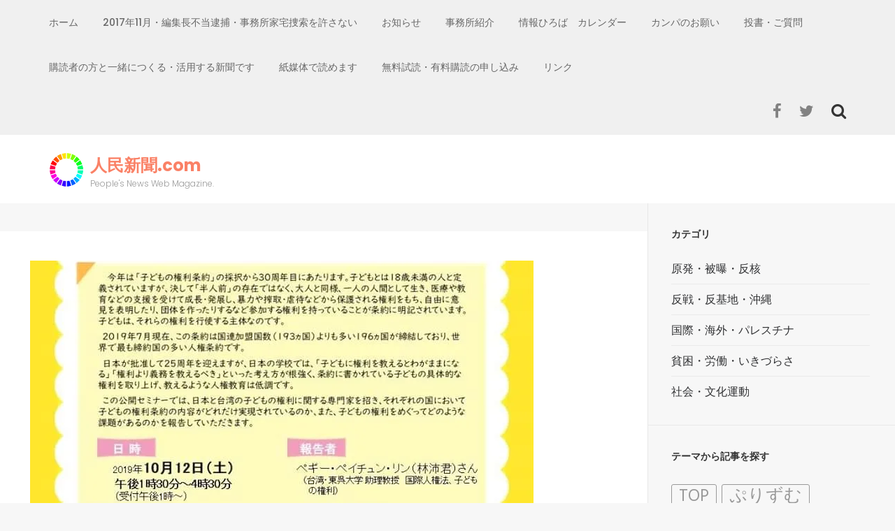

--- FILE ---
content_type: text/html; charset=UTF-8
request_url: https://jimmin.com/events/event/%E5%85%AC%E9%96%8B%E3%82%BB%E3%83%9F%E3%83%8A%E3%83%BC%E3%80%80%E5%AD%90%E3%81%A9%E3%82%82%E3%81%AE%E6%A8%A9%E5%88%A9%E6%9D%A1%E7%B4%84%E3%81%8B%E3%82%89%E3%81%BF%E3%81%9F%E6%97%A5%E6%9C%AC%E3%81%A8/
body_size: 12284
content:
    <!DOCTYPE html>
    <html lang="ja"
	prefix="og: https://ogp.me/ns#" >
    
<head>

    <meta charset="UTF-8">
    <meta name="viewport" content="width=device-width, initial-scale=1">
    <link rel="profile" href="http://gmpg.org/xfn/11">
    <link rel="pingback" href="https://jimmin.com/xmlrpc.php">

    <title>公開セミナー　子どもの権利条約からみた日本と台湾 &#8211; 人民新聞.com</title>
<link rel='dns-prefetch' href='//s0.wp.com' />
<link rel='dns-prefetch' href='//fonts.googleapis.com' />
<link rel='dns-prefetch' href='//s.w.org' />
<link rel="alternate" type="application/rss+xml" title="人民新聞.com &raquo; フィード" href="https://jimmin.com/feed/" />
<link rel="alternate" type="application/rss+xml" title="人民新聞.com &raquo; コメントフィード" href="https://jimmin.com/comments/feed/" />
		<script type="text/javascript">
			window._wpemojiSettings = {"baseUrl":"https:\/\/s.w.org\/images\/core\/emoji\/11.2.0\/72x72\/","ext":".png","svgUrl":"https:\/\/s.w.org\/images\/core\/emoji\/11.2.0\/svg\/","svgExt":".svg","source":{"concatemoji":"https:\/\/jimmin.com\/wp-includes\/js\/wp-emoji-release.min.js?ver=5.1.19"}};
			!function(e,a,t){var n,r,o,i=a.createElement("canvas"),p=i.getContext&&i.getContext("2d");function s(e,t){var a=String.fromCharCode;p.clearRect(0,0,i.width,i.height),p.fillText(a.apply(this,e),0,0);e=i.toDataURL();return p.clearRect(0,0,i.width,i.height),p.fillText(a.apply(this,t),0,0),e===i.toDataURL()}function c(e){var t=a.createElement("script");t.src=e,t.defer=t.type="text/javascript",a.getElementsByTagName("head")[0].appendChild(t)}for(o=Array("flag","emoji"),t.supports={everything:!0,everythingExceptFlag:!0},r=0;r<o.length;r++)t.supports[o[r]]=function(e){if(!p||!p.fillText)return!1;switch(p.textBaseline="top",p.font="600 32px Arial",e){case"flag":return s([55356,56826,55356,56819],[55356,56826,8203,55356,56819])?!1:!s([55356,57332,56128,56423,56128,56418,56128,56421,56128,56430,56128,56423,56128,56447],[55356,57332,8203,56128,56423,8203,56128,56418,8203,56128,56421,8203,56128,56430,8203,56128,56423,8203,56128,56447]);case"emoji":return!s([55358,56760,9792,65039],[55358,56760,8203,9792,65039])}return!1}(o[r]),t.supports.everything=t.supports.everything&&t.supports[o[r]],"flag"!==o[r]&&(t.supports.everythingExceptFlag=t.supports.everythingExceptFlag&&t.supports[o[r]]);t.supports.everythingExceptFlag=t.supports.everythingExceptFlag&&!t.supports.flag,t.DOMReady=!1,t.readyCallback=function(){t.DOMReady=!0},t.supports.everything||(n=function(){t.readyCallback()},a.addEventListener?(a.addEventListener("DOMContentLoaded",n,!1),e.addEventListener("load",n,!1)):(e.attachEvent("onload",n),a.attachEvent("onreadystatechange",function(){"complete"===a.readyState&&t.readyCallback()})),(n=t.source||{}).concatemoji?c(n.concatemoji):n.wpemoji&&n.twemoji&&(c(n.twemoji),c(n.wpemoji)))}(window,document,window._wpemojiSettings);
		</script>
		<style type="text/css">
img.wp-smiley,
img.emoji {
	display: inline !important;
	border: none !important;
	box-shadow: none !important;
	height: 1em !important;
	width: 1em !important;
	margin: 0 .07em !important;
	vertical-align: -0.1em !important;
	background: none !important;
	padding: 0 !important;
}
</style>
	<link rel='stylesheet' id='wp-block-library-css'  href='https://jimmin.com/wp-includes/css/dist/block-library/style.min.css?ver=5.1.19' type='text/css' media='all' />
<link rel='stylesheet' id='dashicons-css'  href='https://jimmin.com/wp-includes/css/dashicons.min.css?ver=5.1.19' type='text/css' media='all' />
<link rel='stylesheet' id='parent-style-css'  href='https://jimmin.com/wp-content/themes/fluid-magazine/style.css?ver=5.1.19' type='text/css' media='all' />
<link rel='stylesheet' id='child-style-css'  href='https://jimmin.com/wp-content/themes/fluid-magazine-child/style.css?ver=5.1.19' type='text/css' media='all' />
<link rel='stylesheet' id='flexslider-css'  href='https://jimmin.com/wp-content/themes/fluid-magazine/css/flexslider.css?ver=5.1.19' type='text/css' media='all' />
<link rel='stylesheet' id='owl-carousel-css'  href='https://jimmin.com/wp-content/themes/fluid-magazine/css/owl.carousel.css?ver=5.1.19' type='text/css' media='all' />
<link rel='stylesheet' id='owl-transitions-css'  href='https://jimmin.com/wp-content/themes/fluid-magazine/css/owl.transitions.css?ver=5.1.19' type='text/css' media='all' />
<link rel='stylesheet' id='jquery-sidr-light-css'  href='https://jimmin.com/wp-content/themes/fluid-magazine/css/jquery.sidr.light.css?ver=5.1.19' type='text/css' media='all' />
<link rel='stylesheet' id='font-awesome-css'  href='https://jimmin.com/wp-content/themes/fluid-magazine/css/font-awesome.css?ver=5.1.19' type='text/css' media='all' />
<link rel='stylesheet' id='fluid-magazine-google-fonts-css'  href='//fonts.googleapis.com/css?family=Hind%3A400%2C600%2C700%7CPoppins%3A400%2C300%2C500%2C700%2C600%7CDroid+Serif%3A400italic&#038;ver=5.1.19' type='text/css' media='all' />
<link rel='stylesheet' id='fluid-magazine-style-css'  href='https://jimmin.com/wp-content/themes/fluid-magazine-child/style.css?ver=5.1.19' type='text/css' media='all' />
<link rel='stylesheet' id='jetpack-widget-social-icons-styles-css'  href='https://jimmin.com/wp-content/plugins/jetpack/modules/widgets/social-icons/social-icons.css?ver=20170506' type='text/css' media='all' />
<link rel='stylesheet' id='jetpack_css-css'  href='https://jimmin.com/wp-content/plugins/jetpack/css/jetpack.css?ver=6.4.6' type='text/css' media='all' />
<script type='text/javascript' src='https://jimmin.com/wp-includes/js/jquery/jquery.js?ver=1.12.4'></script>
<script type='text/javascript' src='https://jimmin.com/wp-includes/js/jquery/jquery-migrate.min.js?ver=1.4.1'></script>
<script type='text/javascript'>
/* <![CDATA[ */
var related_posts_js_options = {"post_heading":"h4"};
/* ]]> */
</script>
<script type='text/javascript' src='https://jimmin.com/wp-content/plugins/jetpack/_inc/build/related-posts/related-posts.min.js?ver=20150408'></script>
<link rel='https://api.w.org/' href='https://jimmin.com/wp-json/' />
<link rel="EditURI" type="application/rsd+xml" title="RSD" href="https://jimmin.com/xmlrpc.php?rsd" />
<link rel="wlwmanifest" type="application/wlwmanifest+xml" href="https://jimmin.com/wp-includes/wlwmanifest.xml" /> 
<link rel='prev' title='あげよう抗議の声を！スタンディング行動' href='https://jimmin.com/events/event/%e3%81%82%e3%81%92%e3%82%88%e3%81%86%e6%8a%97%e8%ad%b0%e3%81%ae%e5%a3%b0%e3%82%92%ef%bc%81%e3%82%b9%e3%82%bf%e3%83%b3%e3%83%87%e3%82%a3%e3%83%b3%e3%82%b0%e8%a1%8c%e5%8b%95/' />
<link rel='next' title='官製ワーキングプアなくそう！　大阪集会Vol.7' href='https://jimmin.com/events/event/%e5%ae%98%e8%a3%bd%e3%83%af%e3%83%bc%e3%82%ad%e3%83%b3%e3%82%b0%e3%83%97%e3%82%a2%e3%81%aa%e3%81%8f%e3%81%9d%e3%81%86%ef%bc%81%e3%80%80%e5%a4%a7%e9%98%aa%e9%9b%86%e4%bc%9avol-7/' />
<meta name="generator" content="WordPress 5.1.19" />
<link rel='shortlink' href='https://jimmin.com/?p=20935' />
<link rel="alternate" type="application/json+oembed" href="https://jimmin.com/wp-json/oembed/1.0/embed?url=https%3A%2F%2Fjimmin.com%2Fevents%2Fevent%2F%25e5%2585%25ac%25e9%2596%258b%25e3%2582%25bb%25e3%2583%259f%25e3%2583%258a%25e3%2583%25bc%25e3%2580%2580%25e5%25ad%2590%25e3%2581%25a9%25e3%2582%2582%25e3%2581%25ae%25e6%25a8%25a9%25e5%2588%25a9%25e6%259d%25a1%25e7%25b4%2584%25e3%2581%258b%25e3%2582%2589%25e3%2581%25bf%25e3%2581%259f%25e6%2597%25a5%25e6%259c%25ac%25e3%2581%25a8%2F" />
<link rel="alternate" type="text/xml+oembed" href="https://jimmin.com/wp-json/oembed/1.0/embed?url=https%3A%2F%2Fjimmin.com%2Fevents%2Fevent%2F%25e5%2585%25ac%25e9%2596%258b%25e3%2582%25bb%25e3%2583%259f%25e3%2583%258a%25e3%2583%25bc%25e3%2580%2580%25e5%25ad%2590%25e3%2581%25a9%25e3%2582%2582%25e3%2581%25ae%25e6%25a8%25a9%25e5%2588%25a9%25e6%259d%25a1%25e7%25b4%2584%25e3%2581%258b%25e3%2582%2589%25e3%2581%25bf%25e3%2581%259f%25e6%2597%25a5%25e6%259c%25ac%25e3%2581%25a8%2F&#038;format=xml" />

<link rel='dns-prefetch' href='//v0.wordpress.com'/>
<link rel='dns-prefetch' href='//i0.wp.com'/>
<link rel='dns-prefetch' href='//i1.wp.com'/>
<link rel='dns-prefetch' href='//i2.wp.com'/>
<link rel='dns-prefetch' href='//widgets.wp.com'/>
<link rel='dns-prefetch' href='//s0.wp.com'/>
<link rel='dns-prefetch' href='//0.gravatar.com'/>
<link rel='dns-prefetch' href='//1.gravatar.com'/>
<link rel='dns-prefetch' href='//2.gravatar.com'/>
<style type='text/css'>img#wpstats{display:none}</style>
<!-- BEGIN: WP Social Bookmarking Light HEAD --><script>
    (function (d, s, id) {
        var js, fjs = d.getElementsByTagName(s)[0];
        if (d.getElementById(id)) return;
        js = d.createElement(s);
        js.id = id;
        js.src = "//connect.facebook.net/ja_JP/sdk.js#xfbml=1&version=v2.7";
        fjs.parentNode.insertBefore(js, fjs);
    }(document, 'script', 'facebook-jssdk'));
</script>
<style type="text/css">.wp_social_bookmarking_light{
    border: 0 !important;
    padding: 10px 0 20px 0 !important;
    margin: 0 !important;
}
.wp_social_bookmarking_light div{
    float: left !important;
    border: 0 !important;
    padding: 0 !important;
    margin: 0 5px 0px 0 !important;
    min-height: 30px !important;
    line-height: 18px !important;
    text-indent: 0 !important;
}
.wp_social_bookmarking_light img{
    border: 0 !important;
    padding: 0;
    margin: 0;
    vertical-align: top !important;
}
.wp_social_bookmarking_light_clear{
    clear: both !important;
}
#fb-root{
    display: none;
}
.wsbl_facebook_like iframe{
    max-width: none !important;
}
.wsbl_pinterest a{
    border: 0px !important;
}
</style>
<!-- END: WP Social Bookmarking Light HEAD -->
<link rel="icon" href="https://i1.wp.com/jimmin.com/wp-content/uploads/2016/02/cropped-logo-512-outside-trans-e1507077425602.png?fit=32%2C32&#038;ssl=1" sizes="32x32" />
<link rel="icon" href="https://i1.wp.com/jimmin.com/wp-content/uploads/2016/02/cropped-logo-512-outside-trans-e1507077425602.png?fit=192%2C192&#038;ssl=1" sizes="192x192" />
<link rel="apple-touch-icon-precomposed" href="https://i1.wp.com/jimmin.com/wp-content/uploads/2016/02/cropped-logo-512-outside-trans-e1507077425602.png?fit=180%2C180&#038;ssl=1" />
<meta name="msapplication-TileImage" content="https://i1.wp.com/jimmin.com/wp-content/uploads/2016/02/cropped-logo-512-outside-trans-e1507077425602.png?fit=256%2C256&#038;ssl=1" />
<!-- ## NXS/OG ## --><!-- ## NXSOGTAGS ## --><!-- ## NXS/OG ## -->
</head>

<body class="event-template-default single single-event postid-20935 wp-custom-logo group-blog">
    <div id="page" class="site">
            <header class="site-header">
        <div class="sticky-holder"></div>
    <div class="header-t">
        <div class="container">
            <div id="mobile-header">
                <a id="responsive-menu-button" href="#sidr-main">
                    <span></span>
                    <span></span>
                    <span></span>
                </a>
            </div>
            <nav id="site-navigation" class="main-navigation" role="navigation">
                <div class="menu-menu-container"><ul id="primary-menu" class="menu"><li id="menu-item-17391" class="menu-item menu-item-type-custom menu-item-object-custom menu-item-home menu-item-17391"><a href="http://jimmin.com/">ホーム</a></li>
<li id="menu-item-17468" class="menu-item menu-item-type-post_type menu-item-object-page menu-item-17468"><a href="https://jimmin.com/2017%e3%83%bb11%e3%83%bb21%e4%ba%ba%e6%b0%91%e6%96%b0%e8%81%9e%e7%a4%be%e3%81%b8%e3%81%ae%e4%b8%8d%e5%bd%93%e5%bc%be%e5%9c%a7%e3%81%ab%e6%8a%97%e8%ad%b0%e3%81%99%e3%82%8b%e8%b3%9b%e5%90%8c%e7%bd%b2/">2017年11月・編集長不当逮捕・事務所家宅捜索を許さない</a></li>
<li id="menu-item-17393" class="menu-item menu-item-type-post_type menu-item-object-page menu-item-17393"><a href="https://jimmin.com/notice/">お知らせ</a></li>
<li id="menu-item-17466" class="menu-item menu-item-type-post_type menu-item-object-page menu-item-17466"><a href="https://jimmin.com/%e4%ba%8b%e5%8b%99%e6%89%80%e7%b4%b9%e4%bb%8b/">事務所紹介</a></li>
<li id="menu-item-17396" class="menu-item menu-item-type-post_type menu-item-object-page menu-item-has-children menu-item-17396"><a href="https://jimmin.com/info-calender/">情報ひろば　カレンダー</a>
<ul class="sub-menu">
	<li id="menu-item-17469" class="menu-item menu-item-type-post_type menu-item-object-page menu-item-17469"><a href="https://jimmin.com/info-kanto/">情報ひろば　関東</a></li>
	<li id="menu-item-17470" class="menu-item menu-item-type-post_type menu-item-object-page menu-item-17470"><a href="https://jimmin.com/info-kansai/">情報ひろば　関西</a></li>
	<li id="menu-item-17467" class="menu-item menu-item-type-post_type menu-item-object-page menu-item-17467"><a href="https://jimmin.com/%e6%83%85%e5%a0%b1%e3%81%b2%e3%82%8d%e3%81%b0%e3%80%80%e4%b8%ad%e5%9b%bd%e3%83%bb%e5%9b%9b%e5%9b%bd%e3%83%bb%e4%b9%9d%e5%b7%9e/">情報ひろば　中国・四国・九州</a></li>
	<li id="menu-item-17475" class="menu-item menu-item-type-post_type menu-item-object-page menu-item-17475"><a href="https://jimmin.com/info-okinawa/">情報ひろば　沖縄</a></li>
</ul>
</li>
<li id="menu-item-17471" class="menu-item menu-item-type-post_type menu-item-object-page menu-item-17471"><a href="https://jimmin.com/%e3%82%ab%e3%83%b3%e3%83%91%e3%81%ae%e3%81%8a%e9%a1%98%e3%81%84/">カンパのお願い</a></li>
<li id="menu-item-17472" class="menu-item menu-item-type-post_type menu-item-object-page menu-item-17472"><a href="https://jimmin.com/%e6%8a%95%e6%9b%b8%e3%83%bb%e3%81%94%e8%b3%aa%e5%95%8f/">投書・ご質問</a></li>
<li id="menu-item-17473" class="menu-item menu-item-type-post_type menu-item-object-page menu-item-17473"><a href="https://jimmin.com/with-readers/">購読者の方と一緒につくる・活用する新聞です</a></li>
<li id="menu-item-17474" class="menu-item menu-item-type-post_type menu-item-object-page menu-item-17474"><a href="https://jimmin.com/paper-is-good/">紙媒体で読めます</a></li>
<li id="menu-item-17478" class="menu-item menu-item-type-post_type menu-item-object-page menu-item-17478"><a href="https://jimmin.com/trial-for-free/">無料試読・有料購読の申し込み</a></li>
<li id="menu-item-17465" class="menu-item menu-item-type-post_type menu-item-object-page menu-item-17465"><a href="https://jimmin.com/%e3%83%aa%e3%83%b3%e3%82%af/">リンク</a></li>
</ul></div>            </nav><!-- #site-navigation -->

        
                <div class="right">
                                        <div class="btn-search">
                        <i class="fa fa-search"></i>
                        <div class="form-holder">
                        <form role="search" method="get" class="search-form" action="https://jimmin.com/">
				<label>
					<span class="screen-reader-text">検索:</span>
					<input type="search" class="search-field" placeholder="検索&hellip;" value="" name="s" />
				</label>
				<input type="submit" class="search-submit" value="検索" />
			</form>                        </div>
                    </div>
                                            <ul class="social-networks">
            <li><a href="https://ja-jp.facebook.com/jimminshimbun/" class="fa fa-facebook" target="_blank" title="Facebook"></a></li>
            <li><a href="https://twitter.com/jimminshimbun" class="fa fa-twitter" target="_blank" title="Twitter"></a></li>
      </ul>
                    </div>

        </div>
    </div>

            <div class="header-b">
            <div class="container">
                <div class="site-branding">
                <a href="https://jimmin.com/" class="custom-logo-link" rel="home" itemprop="url"><img width="50" height="50" src="https://i1.wp.com/jimmin.com/wp-content/uploads/2017/09/cropped-jimmin_rainbow_logo_small.png?fit=50%2C50&amp;ssl=1" class="custom-logo" alt="人民新聞.com" itemprop="logo" data-attachment-id="4709" data-permalink="https://jimmin.com/cropped-jimmin_rainbow_logo_small-png/" data-orig-file="https://i1.wp.com/jimmin.com/wp-content/uploads/2017/09/cropped-jimmin_rainbow_logo_small.png?fit=50%2C50&amp;ssl=1" data-orig-size="50,50" data-comments-opened="0" data-image-meta="{&quot;aperture&quot;:&quot;0&quot;,&quot;credit&quot;:&quot;&quot;,&quot;camera&quot;:&quot;&quot;,&quot;caption&quot;:&quot;&quot;,&quot;created_timestamp&quot;:&quot;0&quot;,&quot;copyright&quot;:&quot;&quot;,&quot;focal_length&quot;:&quot;0&quot;,&quot;iso&quot;:&quot;0&quot;,&quot;shutter_speed&quot;:&quot;0&quot;,&quot;title&quot;:&quot;&quot;,&quot;orientation&quot;:&quot;0&quot;}" data-image-title="cropped-jimmin_rainbow_logo_small.png" data-image-description="&lt;p&gt;http://jimmin.com/wp-content/uploads/2017/09/cropped-jimmin_rainbow_logo_small.png&lt;/p&gt;
" data-medium-file="https://i1.wp.com/jimmin.com/wp-content/uploads/2017/09/cropped-jimmin_rainbow_logo_small.png?fit=50%2C50&amp;ssl=1" data-large-file="https://i1.wp.com/jimmin.com/wp-content/uploads/2017/09/cropped-jimmin_rainbow_logo_small.png?fit=50%2C50&amp;ssl=1" /></a>                    <div class="text-logo">
                        <h1 class="site-title"><a href="https://jimmin.com/" rel="home">人民新聞.com</a></h1>

                                                            <p class="site-description">People&#039;s News Web Magazine.</p>
                                                    </div>
                </div><!-- .site-branding -->

                            </div>
        </div>



        </header>
            <div id="content" class="site-content">
    
	<div id="primary" class="content-area">
		<div class="top-bar">
					</div>
		<section class="latest-blog">
			<div class="blog-holder">

				
<article id="post-20935" class="post-20935 event type-event status-publish has-post-thumbnail hentry event-category-kansai even">
	<div class="text-holder">
<div class="post-thumbnail"><img width="720" height="450" src="https://i0.wp.com/jimmin.com/wp-content/uploads/2019/09/1012-2.jpg?resize=720%2C450&amp;ssl=1" class="attachment-fluid-magazine-with-sidebar size-fluid-magazine-with-sidebar wp-post-image" alt="" data-attachment-id="20930" data-permalink="https://jimmin.com/events/event/%e5%85%ac%e9%96%8b%e3%82%bb%e3%83%9f%e3%83%8a%e3%83%bc%e3%80%80%e5%ad%90%e3%81%a9%e3%82%82%e3%81%ae%e6%a8%a9%e5%88%a9%e6%9d%a1%e7%b4%84%e3%81%8b%e3%82%89%e3%81%bf%e3%81%9f%e6%97%a5%e6%9c%ac%e3%81%a8/1012-2/" data-orig-file="https://i0.wp.com/jimmin.com/wp-content/uploads/2019/09/1012-2.jpg?fit=720%2C1010&amp;ssl=1" data-orig-size="720,1010" data-comments-opened="0" data-image-meta="{&quot;aperture&quot;:&quot;0&quot;,&quot;credit&quot;:&quot;&quot;,&quot;camera&quot;:&quot;&quot;,&quot;caption&quot;:&quot;&quot;,&quot;created_timestamp&quot;:&quot;0&quot;,&quot;copyright&quot;:&quot;&quot;,&quot;focal_length&quot;:&quot;0&quot;,&quot;iso&quot;:&quot;0&quot;,&quot;shutter_speed&quot;:&quot;0&quot;,&quot;title&quot;:&quot;&quot;,&quot;orientation&quot;:&quot;0&quot;}" data-image-title="1012-2" data-image-description="" data-medium-file="https://i0.wp.com/jimmin.com/wp-content/uploads/2019/09/1012-2.jpg?fit=214%2C300&amp;ssl=1" data-large-file="https://i0.wp.com/jimmin.com/wp-content/uploads/2019/09/1012-2.jpg?fit=720%2C1010&amp;ssl=1" /></div><div class="text-holder">    <header class="entry-header">
		<h1 class="entry-title">公開セミナー　子どもの権利条約からみた日本と台湾</h1>	</header><!-- .entry-header -->
    
	<div class="entry-content">
		
<div class="eventorganiser-event-meta">

	<hr>

	<!-- Event details -->
	<h4>イベント詳細</h4>

	<!-- Is event recurring or a single event -->
	
	<ul class="eo-event-meta">

					<!-- Single event -->
			<li><strong>日付:</strong> <time itemprop="startDate" datetime="2019-10-12">2019年10月12日</time></li>
		
		
					<li><strong>カテゴリ:</strong> <a href="https://jimmin.com/events/category/kansai/" rel="tag">関西</a></li>
		
		
		
		
	</ul>

	<!-- Does the event have a venue? -->
	

	<div style="clear:both"></div>

	<hr>

</div><!-- .entry-meta -->
<div class='wp_social_bookmarking_light'>        <div class="wsbl_facebook_like"><div id="fb-root"></div><fb:like href="https://jimmin.com/events/event/%e5%85%ac%e9%96%8b%e3%82%bb%e3%83%9f%e3%83%8a%e3%83%bc%e3%80%80%e5%ad%90%e3%81%a9%e3%82%82%e3%81%ae%e6%a8%a9%e5%88%a9%e6%9d%a1%e7%b4%84%e3%81%8b%e3%82%89%e3%81%bf%e3%81%9f%e6%97%a5%e6%9c%ac%e3%81%a8/" layout="button_count" action="like" width="100" share="true" show_faces="false" ></fb:like></div>        <div class="wsbl_twitter"><a href="https://twitter.com/share" class="twitter-share-button" data-url="https://jimmin.com/events/event/%e5%85%ac%e9%96%8b%e3%82%bb%e3%83%9f%e3%83%8a%e3%83%bc%e3%80%80%e5%ad%90%e3%81%a9%e3%82%82%e3%81%ae%e6%a8%a9%e5%88%a9%e6%9d%a1%e7%b4%84%e3%81%8b%e3%82%89%e3%81%bf%e3%81%9f%e6%97%a5%e6%9c%ac%e3%81%a8/" data-text="公開セミナー　子どもの権利条約からみた日本と台湾" data-via="jimminshimbun" data-lang="ja">Tweet</a></div>        <div class="wsbl_hatena_button"><a href="//b.hatena.ne.jp/entry/https://jimmin.com/events/event/%e5%85%ac%e9%96%8b%e3%82%bb%e3%83%9f%e3%83%8a%e3%83%bc%e3%80%80%e5%ad%90%e3%81%a9%e3%82%82%e3%81%ae%e6%a8%a9%e5%88%a9%e6%9d%a1%e7%b4%84%e3%81%8b%e3%82%89%e3%81%bf%e3%81%9f%e6%97%a5%e6%9c%ac%e3%81%a8/" class="hatena-bookmark-button" data-hatena-bookmark-title="公開セミナー　子どもの権利条約からみた日本と台湾" data-hatena-bookmark-layout="simple-balloon" title="このエントリーをはてなブックマークに追加"> <img src="https://i0.wp.com/b.hatena.ne.jp/images/entry-button/button-only@2x.png?resize=20%2C20&#038;ssl=1" alt="このエントリーをはてなブックマークに追加" width="20" height="20" style="border: none;" data-recalc-dims="1" /></a><script type="text/javascript" src="//b.hatena.ne.jp/js/bookmark_button.js" charset="utf-8" async="async"></script></div>        <div class="wsbl_pocket"><a href="https://getpocket.com/save" class="pocket-btn" data-lang="en" data-save-url="https://jimmin.com/events/event/%e5%85%ac%e9%96%8b%e3%82%bb%e3%83%9f%e3%83%8a%e3%83%bc%e3%80%80%e5%ad%90%e3%81%a9%e3%82%82%e3%81%ae%e6%a8%a9%e5%88%a9%e6%9d%a1%e7%b4%84%e3%81%8b%e3%82%89%e3%81%bf%e3%81%9f%e6%97%a5%e6%9c%ac%e3%81%a8/" data-pocket-count="horizontal" data-pocket-align="left" >Pocket</a><script type="text/javascript">!function(d,i){if(!d.getElementById(i)){var j=d.createElement("script");j.id=i;j.src="https://widgets.getpocket.com/v1/j/btn.js?v=1";var w=d.getElementById(i);d.body.appendChild(j);}}(document,"pocket-btn-js");</script></div></div>
<br class='wp_social_bookmarking_light_clear' />
<p><img data-attachment-id="20930" data-permalink="https://jimmin.com/events/event/%e5%85%ac%e9%96%8b%e3%82%bb%e3%83%9f%e3%83%8a%e3%83%bc%e3%80%80%e5%ad%90%e3%81%a9%e3%82%82%e3%81%ae%e6%a8%a9%e5%88%a9%e6%9d%a1%e7%b4%84%e3%81%8b%e3%82%89%e3%81%bf%e3%81%9f%e6%97%a5%e6%9c%ac%e3%81%a8/1012-2/" data-orig-file="https://i0.wp.com/jimmin.com/wp-content/uploads/2019/09/1012-2.jpg?fit=720%2C1010&amp;ssl=1" data-orig-size="720,1010" data-comments-opened="0" data-image-meta="{&quot;aperture&quot;:&quot;0&quot;,&quot;credit&quot;:&quot;&quot;,&quot;camera&quot;:&quot;&quot;,&quot;caption&quot;:&quot;&quot;,&quot;created_timestamp&quot;:&quot;0&quot;,&quot;copyright&quot;:&quot;&quot;,&quot;focal_length&quot;:&quot;0&quot;,&quot;iso&quot;:&quot;0&quot;,&quot;shutter_speed&quot;:&quot;0&quot;,&quot;title&quot;:&quot;&quot;,&quot;orientation&quot;:&quot;0&quot;}" data-image-title="1012-2" data-image-description="" data-medium-file="https://i0.wp.com/jimmin.com/wp-content/uploads/2019/09/1012-2.jpg?fit=214%2C300&amp;ssl=1" data-large-file="https://i0.wp.com/jimmin.com/wp-content/uploads/2019/09/1012-2.jpg?fit=720%2C1010&amp;ssl=1" class="size-medium wp-image-20930 alignleft" src="https://i0.wp.com/jimmin.com/wp-content/uploads/2019/09/1012-2.jpg?resize=214%2C300" alt="" width="214" height="300" srcset="https://i0.wp.com/jimmin.com/wp-content/uploads/2019/09/1012-2.jpg?resize=214%2C300&amp;ssl=1 214w, https://i0.wp.com/jimmin.com/wp-content/uploads/2019/09/1012-2.jpg?w=720&amp;ssl=1 720w" sizes="(max-width: 214px) 100vw, 214px" data-recalc-dims="1" />10月12日（土）13：00受付　13：30～16：30<br />
会場：大阪市立大学梅田サテライト文化交流センター大セミナー室<br />
参加費：無料　手話通訳あり　定員：30人（要申込<br />
（報告）ペギー・ペイチュン・リン（林沛君）（台湾・東呉大学助理教授）/桜井智恵子（関西学院大学教授）<br />
共催：大阪市立大学人権問題研究センター/（一財）アジア・太平洋人権情報センター（ヒューライツ大阪）<br />
連絡TEL06－6543－7003</p>
<div class='wp_social_bookmarking_light'>        <div class="wsbl_facebook_like"><div id="fb-root"></div><fb:like href="https://jimmin.com/events/event/%e5%85%ac%e9%96%8b%e3%82%bb%e3%83%9f%e3%83%8a%e3%83%bc%e3%80%80%e5%ad%90%e3%81%a9%e3%82%82%e3%81%ae%e6%a8%a9%e5%88%a9%e6%9d%a1%e7%b4%84%e3%81%8b%e3%82%89%e3%81%bf%e3%81%9f%e6%97%a5%e6%9c%ac%e3%81%a8/" layout="button_count" action="like" width="100" share="true" show_faces="false" ></fb:like></div>        <div class="wsbl_twitter"><a href="https://twitter.com/share" class="twitter-share-button" data-url="https://jimmin.com/events/event/%e5%85%ac%e9%96%8b%e3%82%bb%e3%83%9f%e3%83%8a%e3%83%bc%e3%80%80%e5%ad%90%e3%81%a9%e3%82%82%e3%81%ae%e6%a8%a9%e5%88%a9%e6%9d%a1%e7%b4%84%e3%81%8b%e3%82%89%e3%81%bf%e3%81%9f%e6%97%a5%e6%9c%ac%e3%81%a8/" data-text="公開セミナー　子どもの権利条約からみた日本と台湾" data-via="jimminshimbun" data-lang="ja">Tweet</a></div>        <div class="wsbl_hatena_button"><a href="//b.hatena.ne.jp/entry/https://jimmin.com/events/event/%e5%85%ac%e9%96%8b%e3%82%bb%e3%83%9f%e3%83%8a%e3%83%bc%e3%80%80%e5%ad%90%e3%81%a9%e3%82%82%e3%81%ae%e6%a8%a9%e5%88%a9%e6%9d%a1%e7%b4%84%e3%81%8b%e3%82%89%e3%81%bf%e3%81%9f%e6%97%a5%e6%9c%ac%e3%81%a8/" class="hatena-bookmark-button" data-hatena-bookmark-title="公開セミナー　子どもの権利条約からみた日本と台湾" data-hatena-bookmark-layout="simple-balloon" title="このエントリーをはてなブックマークに追加"> <img src="https://i0.wp.com/b.hatena.ne.jp/images/entry-button/button-only@2x.png?resize=20%2C20&#038;ssl=1" alt="このエントリーをはてなブックマークに追加" width="20" height="20" style="border: none;" data-recalc-dims="1" /></a><script type="text/javascript" src="//b.hatena.ne.jp/js/bookmark_button.js" charset="utf-8" async="async"></script></div>        <div class="wsbl_pocket"><a href="https://getpocket.com/save" class="pocket-btn" data-lang="en" data-save-url="https://jimmin.com/events/event/%e5%85%ac%e9%96%8b%e3%82%bb%e3%83%9f%e3%83%8a%e3%83%bc%e3%80%80%e5%ad%90%e3%81%a9%e3%82%82%e3%81%ae%e6%a8%a9%e5%88%a9%e6%9d%a1%e7%b4%84%e3%81%8b%e3%82%89%e3%81%bf%e3%81%9f%e6%97%a5%e6%9c%ac%e3%81%a8/" data-pocket-count="horizontal" data-pocket-align="left" >Pocket</a><script type="text/javascript">!function(d,i){if(!d.getElementById(i)){var j=d.createElement("script");j.id=i;j.src="https://widgets.getpocket.com/v1/j/btn.js?v=1";var w=d.getElementById(i);d.body.appendChild(j);}}(document,"pocket-btn-js");</script></div></div>
<br class='wp_social_bookmarking_light_clear' />

<div id='jp-relatedposts' class='jp-relatedposts' >
	<h3 class="jp-relatedposts-headline"><em>関連</em></h3>
</div>	</div><!-- .entry-content -->

	<footer class="entry-footer">
        	</footer><!-- .entry-footer -->
</div>
</article><!-- #post-## -->


			</div>
		</section>
	</div><!-- #primary -->


<aside id="secondary" class="widget-area" role="complementary">
	<section id="custom_html-2" class="widget_text widget widget_custom_html"><h2 class="widget-title">カテゴリ</h2><div class="textwidget custom-html-widget"><ul>
<li><a href="/category/原発・被曝・反核">原発・被曝・反核</a></li>
<li><a href="/category/反戦・反基地・沖縄">反戦・反基地・沖縄</a></li>
<li><a href="/category/国際・海外・パレスチナ">国際・海外・パレスチナ</a></li>
<li><a href="/category/貧困・労働・いきづらさ">貧困・労働・いきづらさ</a></li>
<li><a href="/category/社会・文化運動">社会・文化運動</a></li>
</ul>
</div></section><section id="tag_cloud-5" class="widget widget_tag_cloud"><h2 class="widget-title">テーマから記事を探す</h2><div class="tagcloud"><a href="https://jimmin.com/tag/top/" class="tag-cloud-link tag-link-189 tag-link-position-1" style="font-size: 18.059880239521pt;" aria-label="top (79個の項目)">top</a>
<a href="https://jimmin.com/tag/prism/" class="tag-cloud-link tag-link-123 tag-link-position-2" style="font-size: 18.562874251497pt;" aria-label="ぷりずむ (91個の項目)">ぷりずむ</a>
<a href="https://jimmin.com/tag/%e3%82%a2%e3%83%a1%e3%83%aa%e3%82%ab/" class="tag-cloud-link tag-link-139 tag-link-position-3" style="font-size: 17.640718562874pt;" aria-label="アメリカ (70個の項目)">アメリカ</a>
<a href="https://jimmin.com/tag/%e3%82%a4%e3%82%b9%e3%83%a9%e3%82%a8%e3%83%ab/" class="tag-cloud-link tag-link-131 tag-link-position-4" style="font-size: 17.473053892216pt;" aria-label="イスラエル (66個の項目)">イスラエル</a>
<a href="https://jimmin.com/tag/%e3%82%a4%e3%83%b3%e3%82%bf%e3%83%bc%e3%83%8d%e3%83%83%e3%83%88/" class="tag-cloud-link tag-link-52 tag-link-position-5" style="font-size: 10.850299401198pt;" aria-label="インターネット (10個の項目)">インターネット</a>
<a href="https://jimmin.com/tag/%e3%82%bb%e3%82%ad%e3%83%a5%e3%83%aa%e3%83%86%e3%82%a3/" class="tag-cloud-link tag-link-53 tag-link-position-6" style="font-size: 9.6766467065868pt;" aria-label="セキュリティ (7個の項目)">セキュリティ</a>
<a href="https://jimmin.com/tag/%e3%83%8a%e3%82%b7%e3%83%a7%e3%83%8a%e3%83%aa%e3%82%ba%e3%83%a0/" class="tag-cloud-link tag-link-157 tag-link-position-7" style="font-size: 9.6766467065868pt;" aria-label="ナショナリズム (7個の項目)">ナショナリズム</a>
<a href="https://jimmin.com/tag/%e3%83%91%e3%83%ac%e3%82%b9%e3%83%81%e3%83%8a/" class="tag-cloud-link tag-link-47 tag-link-position-8" style="font-size: 18.311377245509pt;" aria-label="パレスチナ (84個の項目)">パレスチナ</a>
<a href="https://jimmin.com/tag/%e3%83%95%e3%82%a3%e3%83%aa%e3%83%94%e3%83%b3/" class="tag-cloud-link tag-link-142 tag-link-position-9" style="font-size: 9.6766467065868pt;" aria-label="フィリピン (7個の項目)">フィリピン</a>
<a href="https://jimmin.com/tag/%e4%bc%8a%e6%96%b9%e5%8e%9f%e7%99%ba/" class="tag-cloud-link tag-link-32 tag-link-position-10" style="font-size: 9.6766467065868pt;" aria-label="伊方原発 (7個の項目)">伊方原発</a>
<a href="https://jimmin.com/tag/%e5%85%b1%e8%ac%80%e7%bd%aa/" class="tag-cloud-link tag-link-178 tag-link-position-11" style="font-size: 12.023952095808pt;" aria-label="共謀罪 (14個の項目)">共謀罪</a>
<a href="https://jimmin.com/tag/%e5%86%8d%e7%a8%bc%e5%83%8d/" class="tag-cloud-link tag-link-156 tag-link-position-12" style="font-size: 9.2574850299401pt;" aria-label="再稼働 (6個の項目)">再稼働</a>
<a href="https://jimmin.com/tag/%e5%86%8d%e7%a8%bc%e5%8b%95/" class="tag-cloud-link tag-link-288 tag-link-position-13" style="font-size: 9.2574850299401pt;" aria-label="再稼動 (6個の項目)">再稼動</a>
<a href="https://jimmin.com/tag/%e5%8a%b4%e5%83%8d%e5%95%8f%e9%a1%8c/" class="tag-cloud-link tag-link-138 tag-link-position-14" style="font-size: 19.065868263473pt;" aria-label="労働問題 (103個の項目)">労働問題</a>
<a href="https://jimmin.com/tag/%e5%8e%9f%e7%99%ba%e5%95%8f%e9%a1%8c/" class="tag-cloud-link tag-link-5 tag-link-position-15" style="font-size: 20.407185628743pt;" aria-label="原発問題 (149個の項目)">原発問題</a>
<a href="https://jimmin.com/tag/%e5%8f%8d%e5%9f%ba%e5%9c%b0/" class="tag-cloud-link tag-link-132 tag-link-position-16" style="font-size: 12.191616766467pt;" aria-label="反基地 (15個の項目)">反基地</a>
<a href="https://jimmin.com/tag/%e5%8f%8d%e5%bc%be%e5%9c%a7/" class="tag-cloud-link tag-link-198 tag-link-position-17" style="font-size: 18.982035928144pt;" aria-label="反弾圧 (102個の項目)">反弾圧</a>
<a href="https://jimmin.com/tag/%e5%8f%8d%e6%88%a6/" class="tag-cloud-link tag-link-177 tag-link-position-18" style="font-size: 15.377245508982pt;" aria-label="反戦 (37個の項目)">反戦</a>
<a href="https://jimmin.com/tag/%e5%90%84%e5%9c%b0%e3%81%ae%e3%83%a0%e3%83%bc%e3%83%96%e3%83%a1%e3%83%b3%e3%83%88/" class="tag-cloud-link tag-link-195 tag-link-position-19" style="font-size: 22pt;" aria-label="各地のムーブメント (233個の項目)">各地のムーブメント</a>
<a href="https://jimmin.com/tag/%e5%9b%bd%e9%9a%9b%e8%a9%95%e8%ab%96/" class="tag-cloud-link tag-link-464 tag-link-position-20" style="font-size: 8.6706586826347pt;" aria-label="国際評論 (5個の項目)">国際評論</a>
<a href="https://jimmin.com/tag/%e5%9c%a8%e6%97%a5%e5%a4%96%e5%9b%bd%e4%ba%ba/" class="tag-cloud-link tag-link-134 tag-link-position-21" style="font-size: 10.850299401198pt;" aria-label="在日外国人 (10個の項目)">在日外国人</a>
<a href="https://jimmin.com/tag/%e5%9c%a8%e6%b2%96%e7%b1%b3%e8%bb%8d/" class="tag-cloud-link tag-link-58 tag-link-position-22" style="font-size: 13.952095808383pt;" aria-label="在沖米軍 (25個の項目)">在沖米軍</a>
<a href="https://jimmin.com/tag/%e5%a4%a7%e5%ad%a6/" class="tag-cloud-link tag-link-127 tag-link-position-23" style="font-size: 10.095808383234pt;" aria-label="大学 (8個の項目)">大学</a>
<a href="https://jimmin.com/tag/%e5%a4%a9%e7%9a%87%e5%88%b6/" class="tag-cloud-link tag-link-202 tag-link-position-24" style="font-size: 11.77245508982pt;" aria-label="天皇制 (13個の項目)">天皇制</a>
<a href="https://jimmin.com/tag/%e5%ae%89%e5%80%8d%e6%94%bf%e6%a8%a9/" class="tag-cloud-link tag-link-19 tag-link-position-25" style="font-size: 21.497005988024pt;" aria-label="安倍政権 (205個の項目)">安倍政権</a>
<a href="https://jimmin.com/tag/%e5%af%84%e7%a8%bf/" class="tag-cloud-link tag-link-12 tag-link-position-26" style="font-size: 8pt;" aria-label="寄稿 (4個の項目)">寄稿</a>
<a href="https://jimmin.com/tag/%e6%94%be%e5%b0%84%e8%83%bd/" class="tag-cloud-link tag-link-69 tag-link-position-27" style="font-size: 18.646706586826pt;" aria-label="放射能 (92個の項目)">放射能</a>
<a href="https://jimmin.com/tag/%e6%95%91%e6%8f%b4/" class="tag-cloud-link tag-link-121 tag-link-position-28" style="font-size: 15.544910179641pt;" aria-label="救援 (39個の項目)">救援</a>
<a href="https://jimmin.com/tag/%e6%96%87%e5%8c%96%e6%ac%84/" class="tag-cloud-link tag-link-334 tag-link-position-29" style="font-size: 13.700598802395pt;" aria-label="文化欄 (23個の項目)">文化欄</a>
<a href="https://jimmin.com/tag/%e6%99%82%e4%ba%8b%e7%9f%ad%e8%a9%95/" class="tag-cloud-link tag-link-194 tag-link-position-30" style="font-size: 9.6766467065868pt;" aria-label="時事短評 (7個の項目)">時事短評</a>
<a href="https://jimmin.com/tag/%e6%99%82%e8%a9%95%e7%9f%ad%e8%a9%95/" class="tag-cloud-link tag-link-18 tag-link-position-31" style="font-size: 13.365269461078pt;" aria-label="時評短評 (21個の項目)">時評短評</a>
<a href="https://jimmin.com/tag/%e6%9c%9d%e9%ae%ae%e5%95%8f%e9%a1%8c/" class="tag-cloud-link tag-link-258 tag-link-position-32" style="font-size: 12.191616766467pt;" aria-label="朝鮮問題 (15個の項目)">朝鮮問題</a>
<a href="https://jimmin.com/tag/%e6%b2%96%e7%b8%84/" class="tag-cloud-link tag-link-54 tag-link-position-33" style="font-size: 16.550898203593pt;" aria-label="沖縄 (51個の項目)">沖縄</a>
<a href="https://jimmin.com/tag/%e6%b5%b7%e5%a4%96%e3%83%ac%e3%83%9d%e3%83%bc%e3%83%88/" class="tag-cloud-link tag-link-46 tag-link-position-34" style="font-size: 21.580838323353pt;" aria-label="海外レポート (206個の項目)">海外レポート</a>
<a href="https://jimmin.com/tag/%e7%a4%be%e4%bc%9a/" class="tag-cloud-link tag-link-9 tag-link-position-35" style="font-size: 18.562874251497pt;" aria-label="社会 (90個の項目)">社会</a>
<a href="https://jimmin.com/tag/%e7%a6%8f%e5%b3%b6/" class="tag-cloud-link tag-link-172 tag-link-position-36" style="font-size: 17.640718562874pt;" aria-label="福島 (70個の項目)">福島</a>
<a href="https://jimmin.com/tag/%e7%a7%bb%e4%bd%8f%e5%8a%b4%e5%83%8d/" class="tag-cloud-link tag-link-10 tag-link-position-37" style="font-size: 8.6706586826347pt;" aria-label="移住労働 (5個の項目)">移住労働</a>
<a href="https://jimmin.com/tag/%e8%87%aa%e8%a1%9b%e9%9a%8a/" class="tag-cloud-link tag-link-150 tag-link-position-38" style="font-size: 12.694610778443pt;" aria-label="自衛隊 (17個の項目)">自衛隊</a>
<a href="https://jimmin.com/tag/%e8%a2%ab%e3%81%b0%e3%81%8f/" class="tag-cloud-link tag-link-301 tag-link-position-39" style="font-size: 9.6766467065868pt;" aria-label="被ばく (7個の項目)">被ばく</a>
<a href="https://jimmin.com/tag/%e8%a6%96%e7%82%b9%e8%ab%96%e7%82%b9/" class="tag-cloud-link tag-link-197 tag-link-position-40" style="font-size: 10.095808383234pt;" aria-label="視点論点 (8個の項目)">視点論点</a>
<a href="https://jimmin.com/tag/%e8%a8%80%e3%82%8f%e3%81%9b%e3%81%a6%e8%81%9e%e3%81%84%e3%81%a6/" class="tag-cloud-link tag-link-409 tag-link-position-41" style="font-size: 12.191616766467pt;" aria-label="言わせて聞いて (15個の項目)">言わせて聞いて</a>
<a href="https://jimmin.com/tag/%e8%b2%a7%e5%9b%b0/" class="tag-cloud-link tag-link-6 tag-link-position-42" style="font-size: 16.550898203593pt;" aria-label="貧困 (52個の項目)">貧困</a>
<a href="https://jimmin.com/tag/%e9%81%b8%e6%8c%99/" class="tag-cloud-link tag-link-163 tag-link-position-43" style="font-size: 15.712574850299pt;" aria-label="選挙 (41個の項目)">選挙</a>
<a href="https://jimmin.com/tag/%e9%87%8e%e5%85%9a%e5%85%b1%e9%97%98/" class="tag-cloud-link tag-link-292 tag-link-position-44" style="font-size: 12.862275449102pt;" aria-label="野党共闘 (18個の項目)">野党共闘</a>
<a href="https://jimmin.com/tag/%e9%87%8e%e5%ae%bf%e8%80%85/" class="tag-cloud-link tag-link-140 tag-link-position-45" style="font-size: 10.095808383234pt;" aria-label="野宿者 (8個の項目)">野宿者</a></div>
</section><section id="search-7" class="widget widget_search"><form role="search" method="get" class="search-form" action="https://jimmin.com/">
				<label>
					<span class="screen-reader-text">検索:</span>
					<input type="search" class="search-field" placeholder="検索&hellip;" value="" name="s" />
				</label>
				<input type="submit" class="search-submit" value="検索" />
			</form></section><section id="top-posts-2" class="widget widget_top-posts"><h2 class="widget-title">注目記事</h2><ul class='widgets-list-layout no-grav'>
					<li>
												<a href="https://jimmin.com/2025/11/24/%e7%84%a1%e7%bd%aa%e5%88%a4%e6%b1%ba%e3%82%92%e5%8b%9d%e3%81%a1%e5%8f%96%e3%82%8d%e3%81%86%ef%bc%812026%e5%85%83%e6%97%a6%e8%a1%8c%e5%8b%95/" title="無罪判決を勝ち取ろう！2026元旦行動" class="bump-view" data-bump-view="tp">
							<img width="40" height="40" src="https://i1.wp.com/jimmin.com/wp-content/uploads/2016/02/cropped-logo-512-outside-trans-e1507077425602.png?fit=40%2C40&#038;ssl=1" class='widgets-list-layout-blavatar' alt="無罪判決を勝ち取ろう！2026元旦行動" data-pin-nopin="true" />
						</a>
						<div class="widgets-list-layout-links">
							<a href="https://jimmin.com/2025/11/24/%e7%84%a1%e7%bd%aa%e5%88%a4%e6%b1%ba%e3%82%92%e5%8b%9d%e3%81%a1%e5%8f%96%e3%82%8d%e3%81%86%ef%bc%812026%e5%85%83%e6%97%a6%e8%a1%8c%e5%8b%95/" class="bump-view" data-bump-view="tp">
								無罪判決を勝ち取ろう！2026元旦行動							</a>
						</div>
											</li>
				</ul>
</section><section id="eo_event_list_widget-2" class="widget EO_Event_List_Widget"><h2 class="widget-title">集会・デモ・イベント情報</h2>

	<ul id="" class="eo-events eo-events-widget" >
		<li class="eo-no-events" > イベント無し </li>
	</ul>

</section><section id="archives-2" class="widget widget_archive"><h2 class="widget-title">アーカイブ</h2>		<ul>
				<li><a href='https://jimmin.com/2025/11/'>2025年11月</a>&nbsp;(1)</li>
	<li><a href='https://jimmin.com/2021/01/'>2021年1月</a>&nbsp;(1)</li>
	<li><a href='https://jimmin.com/2020/04/'>2020年4月</a>&nbsp;(5)</li>
	<li><a href='https://jimmin.com/2020/01/'>2020年1月</a>&nbsp;(25)</li>
	<li><a href='https://jimmin.com/2019/12/'>2019年12月</a>&nbsp;(58)</li>
	<li><a href='https://jimmin.com/2019/11/'>2019年11月</a>&nbsp;(32)</li>
	<li><a href='https://jimmin.com/2019/10/'>2019年10月</a>&nbsp;(61)</li>
	<li><a href='https://jimmin.com/2019/09/'>2019年9月</a>&nbsp;(35)</li>
	<li><a href='https://jimmin.com/2019/08/'>2019年8月</a>&nbsp;(35)</li>
	<li><a href='https://jimmin.com/2019/07/'>2019年7月</a>&nbsp;(45)</li>
	<li><a href='https://jimmin.com/2019/06/'>2019年6月</a>&nbsp;(58)</li>
	<li><a href='https://jimmin.com/2019/05/'>2019年5月</a>&nbsp;(42)</li>
	<li><a href='https://jimmin.com/2019/04/'>2019年4月</a>&nbsp;(39)</li>
	<li><a href='https://jimmin.com/2019/03/'>2019年3月</a>&nbsp;(37)</li>
	<li><a href='https://jimmin.com/2019/02/'>2019年2月</a>&nbsp;(28)</li>
	<li><a href='https://jimmin.com/2019/01/'>2019年1月</a>&nbsp;(18)</li>
	<li><a href='https://jimmin.com/2018/12/'>2018年12月</a>&nbsp;(34)</li>
	<li><a href='https://jimmin.com/2018/11/'>2018年11月</a>&nbsp;(31)</li>
	<li><a href='https://jimmin.com/2018/10/'>2018年10月</a>&nbsp;(23)</li>
	<li><a href='https://jimmin.com/2018/09/'>2018年9月</a>&nbsp;(170)</li>
	<li><a href='https://jimmin.com/2018/08/'>2018年8月</a>&nbsp;(2)</li>
	<li><a href='https://jimmin.com/2018/07/'>2018年7月</a>&nbsp;(32)</li>
	<li><a href='https://jimmin.com/2018/06/'>2018年6月</a>&nbsp;(20)</li>
	<li><a href='https://jimmin.com/2018/05/'>2018年5月</a>&nbsp;(2)</li>
	<li><a href='https://jimmin.com/2018/04/'>2018年4月</a>&nbsp;(5)</li>
	<li><a href='https://jimmin.com/2018/03/'>2018年3月</a>&nbsp;(26)</li>
	<li><a href='https://jimmin.com/2018/02/'>2018年2月</a>&nbsp;(9)</li>
	<li><a href='https://jimmin.com/2018/01/'>2018年1月</a>&nbsp;(21)</li>
	<li><a href='https://jimmin.com/2017/12/'>2017年12月</a>&nbsp;(53)</li>
	<li><a href='https://jimmin.com/2017/11/'>2017年11月</a>&nbsp;(28)</li>
	<li><a href='https://jimmin.com/2017/10/'>2017年10月</a>&nbsp;(36)</li>
	<li><a href='https://jimmin.com/2017/09/'>2017年9月</a>&nbsp;(20)</li>
	<li><a href='https://jimmin.com/2017/08/'>2017年8月</a>&nbsp;(18)</li>
	<li><a href='https://jimmin.com/2017/07/'>2017年7月</a>&nbsp;(26)</li>
	<li><a href='https://jimmin.com/2017/06/'>2017年6月</a>&nbsp;(42)</li>
	<li><a href='https://jimmin.com/2017/05/'>2017年5月</a>&nbsp;(19)</li>
	<li><a href='https://jimmin.com/2017/04/'>2017年4月</a>&nbsp;(29)</li>
	<li><a href='https://jimmin.com/2017/03/'>2017年3月</a>&nbsp;(26)</li>
	<li><a href='https://jimmin.com/2017/02/'>2017年2月</a>&nbsp;(23)</li>
	<li><a href='https://jimmin.com/2017/01/'>2017年1月</a>&nbsp;(21)</li>
	<li><a href='https://jimmin.com/2016/12/'>2016年12月</a>&nbsp;(10)</li>
	<li><a href='https://jimmin.com/2016/11/'>2016年11月</a>&nbsp;(24)</li>
	<li><a href='https://jimmin.com/2016/10/'>2016年10月</a>&nbsp;(24)</li>
	<li><a href='https://jimmin.com/2016/09/'>2016年9月</a>&nbsp;(28)</li>
	<li><a href='https://jimmin.com/2016/08/'>2016年8月</a>&nbsp;(14)</li>
	<li><a href='https://jimmin.com/2016/07/'>2016年7月</a>&nbsp;(23)</li>
	<li><a href='https://jimmin.com/2016/06/'>2016年6月</a>&nbsp;(21)</li>
	<li><a href='https://jimmin.com/2016/05/'>2016年5月</a>&nbsp;(16)</li>
	<li><a href='https://jimmin.com/2016/04/'>2016年4月</a>&nbsp;(27)</li>
	<li><a href='https://jimmin.com/2016/03/'>2016年3月</a>&nbsp;(23)</li>
	<li><a href='https://jimmin.com/2016/01/'>2016年1月</a>&nbsp;(1)</li>
		</ul>
			</section></aside><!-- #secondary -->


        </div>
    </section>
            </div>
        <footer id="colophon" class="site-footer" role="contentinfo">
            <div class="site-info">
		    <div class="container">
				<div class="copyright">2026 <a href="https://jimmin.com/">人民新聞.com</a></div>
<!--
                <div class="by">
                    <a href="http://raratheme.com/wordpress-themes/fluid-magazine/" rel="author" target="_blank">Fluid Magazine by Rara Theme</a>.
                    Powered by <a href="https://wordpress.org/" target="_blank">WordPress</a>.
                </div>
-->
			</div>
		</div>
        </footer><!-- #colophon -->
    	<div style="display:none">
	</div>

<!-- BEGIN: WP Social Bookmarking Light FOOTER -->    <script>!function(d,s,id){var js,fjs=d.getElementsByTagName(s)[0],p=/^http:/.test(d.location)?'http':'https';if(!d.getElementById(id)){js=d.createElement(s);js.id=id;js.src=p+'://platform.twitter.com/widgets.js';fjs.parentNode.insertBefore(js,fjs);}}(document, 'script', 'twitter-wjs');</script><!-- END: WP Social Bookmarking Light FOOTER -->
<!--[if lte IE 8]>
<link rel='stylesheet' id='jetpack-carousel-ie8fix-css'  href='https://jimmin.com/wp-content/plugins/jetpack/modules/carousel/jetpack-carousel-ie8fix.css?ver=20121024' type='text/css' media='all' />
<![endif]-->
<script type='text/javascript' src='https://jimmin.com/wp-content/plugins/jetpack/_inc/build/photon/photon.min.js?ver=20130122'></script>
<script type='text/javascript' src='https://s0.wp.com/wp-content/js/devicepx-jetpack.js?ver=202604'></script>
<script type='text/javascript' src='https://jimmin.com/wp-content/themes/fluid-magazine/js/owl.carousel.js?ver=1.3.3'></script>
<script type='text/javascript' src='https://jimmin.com/wp-content/themes/fluid-magazine/js/jquery.flexslider.js?ver=2.6.0'></script>
<script type='text/javascript' src='https://jimmin.com/wp-content/themes/fluid-magazine/js/jquery.sidr.js?ver=20160125'></script>
<script type='text/javascript' src='https://jimmin.com/wp-content/themes/fluid-magazine/js/equal-height.js?ver=0.7.0'></script>
<script type='text/javascript' src='https://jimmin.com/wp-includes/js/imagesloaded.min.js?ver=3.2.0'></script>
<script type='text/javascript' src='https://jimmin.com/wp-includes/js/masonry.min.js?ver=3.3.2'></script>
<script type='text/javascript'>
/* <![CDATA[ */
var fluid_magazine_data = {"auto":"","animation":"fade","speed":"7000","a_speed":"600"};
/* ]]> */
</script>
<script type='text/javascript' src='https://jimmin.com/wp-content/themes/fluid-magazine/js/custom.js?ver=5.1.19'></script>
<script type='text/javascript' src='https://jimmin.com/wp-includes/js/wp-embed.min.js?ver=5.1.19'></script>
<script type='text/javascript' src='https://jimmin.com/wp-content/plugins/jetpack/_inc/build/spin.min.js?ver=1.3'></script>
<script type='text/javascript' src='https://jimmin.com/wp-content/plugins/jetpack/_inc/build/jquery.spin.min.js?ver=1.3'></script>
<script type='text/javascript'>
/* <![CDATA[ */
var jetpackCarouselStrings = {"widths":[370,700,1000,1200,1400,2000],"is_logged_in":"","lang":"ja","ajaxurl":"https:\/\/jimmin.com\/wp-admin\/admin-ajax.php","nonce":"8dd13a9c43","display_exif":"1","display_geo":"1","single_image_gallery":"1","single_image_gallery_media_file":"","background_color":"black","comment":"\u30b3\u30e1\u30f3\u30c8","post_comment":"\u30b3\u30e1\u30f3\u30c8\u3092\u9001\u4fe1","write_comment":"\u30b3\u30e1\u30f3\u30c8\u3092\u3069\u3046\u305e","loading_comments":"\u30b3\u30e1\u30f3\u30c8\u3092\u8aad\u307f\u8fbc\u3093\u3067\u3044\u307e\u3059\u2026","download_original":"\u30d5\u30eb\u30b5\u30a4\u30ba\u8868\u793a <span class=\"photo-size\">{0}<span class=\"photo-size-times\">\u00d7<\/span>{1}<\/span>","no_comment_text":"\u30b3\u30e1\u30f3\u30c8\u306e\u30e1\u30c3\u30bb\u30fc\u30b8\u3092\u3054\u8a18\u5165\u304f\u3060\u3055\u3044\u3002","no_comment_email":"\u30b3\u30e1\u30f3\u30c8\u3059\u308b\u306b\u306f\u30e1\u30fc\u30eb\u30a2\u30c9\u30ec\u30b9\u3092\u3054\u8a18\u5165\u304f\u3060\u3055\u3044\u3002","no_comment_author":"\u30b3\u30e1\u30f3\u30c8\u3059\u308b\u306b\u306f\u304a\u540d\u524d\u3092\u3054\u8a18\u5165\u304f\u3060\u3055\u3044\u3002","comment_post_error":"\u30b3\u30e1\u30f3\u30c8\u6295\u7a3f\u306e\u969b\u306b\u30a8\u30e9\u30fc\u304c\u767a\u751f\u3057\u307e\u3057\u305f\u3002\u5f8c\u307b\u3069\u3082\u3046\u4e00\u5ea6\u304a\u8a66\u3057\u304f\u3060\u3055\u3044\u3002","comment_approved":"\u30b3\u30e1\u30f3\u30c8\u304c\u627f\u8a8d\u3055\u308c\u307e\u3057\u305f\u3002","comment_unapproved":"\u30b3\u30e1\u30f3\u30c8\u306f\u627f\u8a8d\u5f85\u3061\u4e2d\u3067\u3059\u3002","camera":"\u30ab\u30e1\u30e9","aperture":"\u7d5e\u308a","shutter_speed":"\u30b7\u30e3\u30c3\u30bf\u30fc\u30b9\u30d4\u30fc\u30c9","focal_length":"\u7126\u70b9\u8ddd\u96e2","copyright":"\u8457\u4f5c\u6a29","comment_registration":"0","require_name_email":"1","login_url":"https:\/\/jimmin.com\/wp-login.php?redirect_to=https%3A%2F%2Fjimmin.com%2Fevents%2Fevent%2F%25e5%2585%25ac%25e9%2596%258b%25e3%2582%25bb%25e3%2583%259f%25e3%2583%258a%25e3%2583%25bc%25e3%2580%2580%25e5%25ad%2590%25e3%2581%25a9%25e3%2582%2582%25e3%2581%25ae%25e6%25a8%25a9%25e5%2588%25a9%25e6%259d%25a1%25e7%25b4%2584%25e3%2581%258b%25e3%2582%2589%25e3%2581%25bf%25e3%2581%259f%25e6%2597%25a5%25e6%259c%25ac%25e3%2581%25a8%2F","blog_id":"1","meta_data":["camera","aperture","shutter_speed","focal_length","copyright"],"local_comments_commenting_as":"<fieldset><label for=\"email\">\u30e1\u30fc\u30eb\u30a2\u30c9\u30ec\u30b9 (\u5fc5\u9808)<\/label> <input type=\"text\" name=\"email\" class=\"jp-carousel-comment-form-field jp-carousel-comment-form-text-field\" id=\"jp-carousel-comment-form-email-field\" \/><\/fieldset><fieldset><label for=\"author\">\u540d\u524d (\u5fc5\u9808)<\/label> <input type=\"text\" name=\"author\" class=\"jp-carousel-comment-form-field jp-carousel-comment-form-text-field\" id=\"jp-carousel-comment-form-author-field\" \/><\/fieldset><fieldset><label for=\"url\">\u30a6\u30a7\u30d6\u30b5\u30a4\u30c8<\/label> <input type=\"text\" name=\"url\" class=\"jp-carousel-comment-form-field jp-carousel-comment-form-text-field\" id=\"jp-carousel-comment-form-url-field\" \/><\/fieldset>"};
/* ]]> */
</script>
<script type='text/javascript' src='https://jimmin.com/wp-content/plugins/jetpack/_inc/build/carousel/jetpack-carousel.min.js?ver=20170209'></script>
<script type='text/javascript' src='https://stats.wp.com/e-202604.js' async='async' defer='defer'></script>
<script type='text/javascript'>
	_stq = window._stq || [];
	_stq.push([ 'view', {v:'ext',j:'1:6.4.6',blog:'136154459',post:'20935',tz:'9',srv:'jimmin.com'} ]);
	_stq.push([ 'clickTrackerInit', '136154459', '20935' ]);
</script>

</body>
</html>
